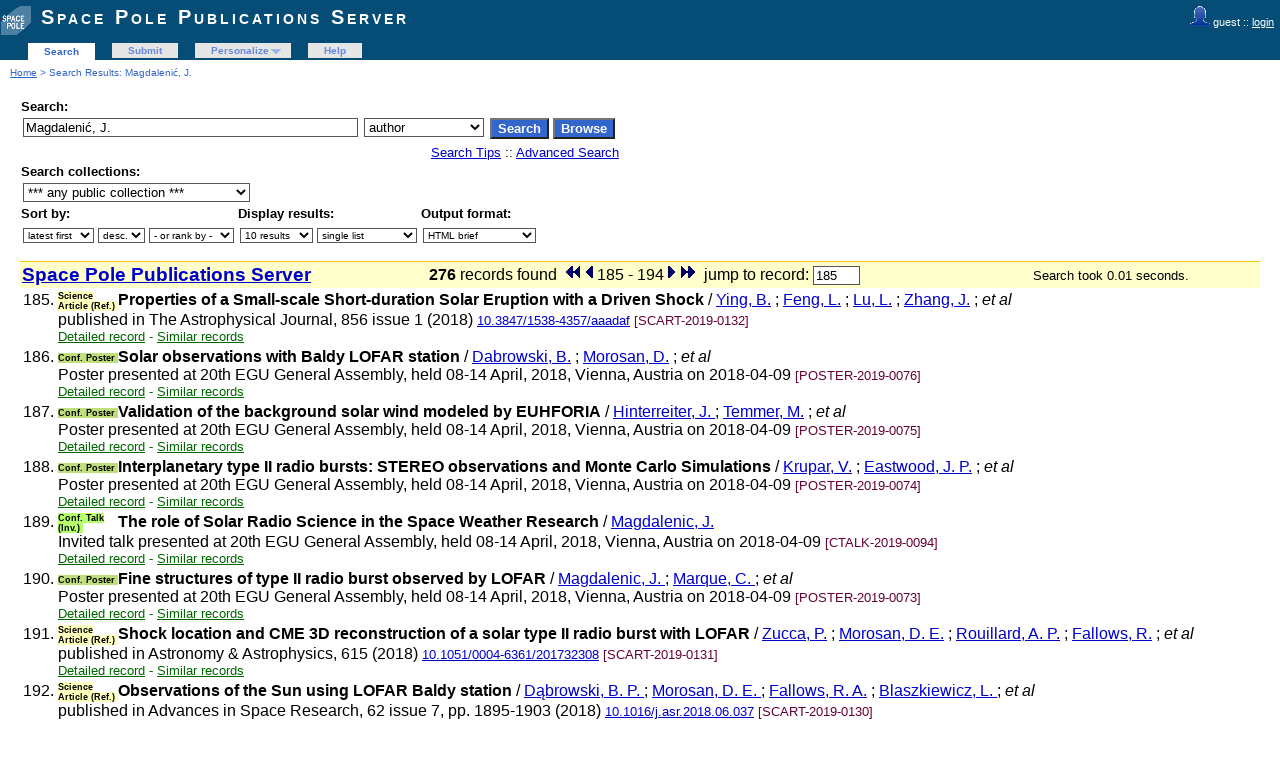

--- FILE ---
content_type: text/html; charset=UTF-8
request_url: https://publi2-as.oma.be/search?ln=en&p=Magdaleni%C4%87%2C+J.&jrec=185&f=author
body_size: 5453
content:
<!DOCTYPE html PUBLIC "-//W3C//DTD XHTML 1.0 Transitional//EN"
"http://www.w3.org/TR/xhtml1/DTD/xhtml1-transitional.dtd">
<html xmlns="http://www.w3.org/1999/xhtml" xmlns:og="http://opengraphprotocol.org/schema/" lang="en" xml:lang="en">
<head>
 <meta http-equiv="Content-Type" content="text/html; charset=utf-8" />
 <meta http-equiv="Content-Language" content="en" />
 <title>Magdalenić, J. - Search Results - Space Pole Publications Server</title>
 
 <link rev="made" href="mailto:sarah@oma.be" />
 <link rel="stylesheet" href="/img/invenio.css" type="text/css" />
 <!--[if lt IE 8]>
    <link rel="stylesheet" type="text/css" href="/img/invenio-ie7.css" />
 <![endif]-->
 <!--[if gt IE 8]>
    <style type="text/css">div.restrictedflag {filter:none;}</style>
 <![endif]-->
   <link rel="canonical" href="https://publi2-as.oma.be/search?p=Magdaleni%C4%87%2C+J.&amp;jrec=185&amp;f=author" />
  <link rel="alternate" hreflang="en" href="https://publi2-as.oma.be/search?p=Magdaleni%C4%87%2C+J.&amp;jrec=185&amp;f=author&amp;ln=en" />

 <link rel="alternate" type="application/rss+xml" title="Space Pole Publications Server RSS" href="/rss?jrec=185&amp;f=author&amp;ln=en&amp;p=Magdaleni%C4%87%2C+J." />
 <link rel="search" type="application/opensearchdescription+xml" href="https://publi2-as.oma.be/opensearchdescription" title="Space Pole Publications Server" />
 <link rel="unapi-server" type="application/xml" title="unAPI" href="https://publi2-as.oma.be/unapi" />
 
 <meta name="description" content="Space Pole Publications Server Search Results." />
 <meta name="keywords" content="Space Pole Publications Server, WebSearch, Space Pole Publications Server" />
 <script type="text/javascript" src="/js/jquery.min.js"></script>
 
 
</head>
<body class="Space32Pole32Publications32Server search">
<div class="pageheader">

<!-- replaced page header -->
<div class="headerlogo">
<table class="headerbox" cellspacing="0">
 <tr>
  <td align="right" valign="top" colspan="12">
  <div class="userinfoboxbody">
    <img src="https://publi2-as.oma.be/img/user-icon-1-20x20.gif" border="0" alt=""/> guest ::
                   <a class="userinfo" href="https://publi2-as.oma.be/youraccount/login?ln=en&amp;referer=https%3A//publi2-as.oma.be/search%3Fln%3Den%26p%3DMagdaleni%25C4%2587%252C%2BJ.%26jrec%3D185%26f%3Dauthor">login</a>
  </div>
  <div class="headerboxbodylogo">
   <a href="/?ln=en">Space Pole Publications Server</a>
  </div>
  </td>
 </tr>
 <tr class="menu">
       <td class="headermoduleboxbodyblank">
             &nbsp;
       </td>
       <td class="headermoduleboxbodyblank">
             &nbsp;
       </td>
       <td class="headermoduleboxbodyselected">
             <a class="headerselected" href="/?ln=en">Search</a>
       </td>
       <td class="headermoduleboxbodyblank">
             &nbsp;
       </td>
       <td class="headermoduleboxbody">
             <a class="header" href="/submit?ln=en">Submit</a>
       </td>
       <td class="headermoduleboxbodyblank">
             &nbsp;
       </td>
       <td class="headermoduleboxbody">
             <div class="hassubmenu">
        <a hreflang="en" class="header" href="https://publi2-as.oma.be/youraccount/display?ln=en">Personalize</a>
        <ul class="subsubmenu"><li><a href="https://publi2-as.oma.be/youralerts/list?ln=en">Your alerts</a></li><li><a href="https://publi2-as.oma.be/yourbaskets/display?ln=en">Your baskets</a></li><li><a href="https://publi2-as.oma.be/youralerts/display?ln=en">Your searches</a></li></ul></div>
       </td>
       <td class="headermoduleboxbodyblank">
             &nbsp;
       </td>
       <td class="headermoduleboxbody">
             <a class="header" href="/help/?ln=en">Help</a>
       </td>
       <td class="headermoduleboxbodyblank">&nbsp;</td>
       <td class="headermoduleboxbodyblanklast">
             &nbsp;
       </td>
 </tr>
</table>
</div>
<table class="navtrailbox">
 <tr>
  <td class="navtrailboxbody">
   <a href="/?ln=en" class="navtrail">Home</a> &gt; Search Results: Magdalenić, J.
  </td>
 </tr>
</table>
<!-- end replaced page header -->

</div>
        <div class="pagebody"><div class="pagebodystripemiddle">
        <form name="search" action="/search" method="get">
        <input type="hidden" name="ln" value="en" />
            <table class="searchbox simplesearch">
             <thead>
              <tr>
               <th colspan="3" class="searchboxheader">
                Search:
               </th>
              </tr>
             </thead>
             <tbody>
              <tr valign="top">
                <td class="searchboxbody"><input type="text" name="p" size="40" value="Magdalenić, J." class="simplesearchfield"/></td>
                <td class="searchboxbody"><select name="f"><option value="">any field</option><option value="abstract">abstract</option><option value="author" selected="selected">author</option><option value="authorcount">author count</option><option value="collection">collection</option><option value="datecreated">date created</option><option value="datemodified">date modified</option><option value="division">division</option><option value="doi">doi</option><option value="exactauthor">exact author</option><option value="exactfirstauthor">exact first author</option><option value="exacttitle">exact title</option><option value="filename">file name</option><option value="filetype">file type</option><option value="firstauthor">first author</option><option value="fulltext">fulltext</option><option value="funding">funding</option><option value="isbn">isbn</option><option value="journal">journal</option><option value="keyword">keyword</option><option value="miscellaneous">miscellaneous</option><option value="recid">record ID</option><option value="reportnumber">report number</option><option value="title">title</option><option value="year">year</option></select></td>
                <td class="searchboxbody">
                  <input class="formbutton" type="submit" name="action_search" value="Search" />
                  <input class="formbutton" type="submit" name="action_browse" value="Browse" />&nbsp;
                </td>
              </tr>
              <tr valign="bottom">
                <td colspan="3" align="right" class="searchboxbody">
                  <small>
                    <a href="/help/search-tips?ln=en">Search Tips</a> ::
                    <a href="/search?ln=en&amp;f1=author&amp;as=1&amp;p1=Magdaleni%C4%87%2C+J.&amp;jrec=185">Advanced Search</a>
                  </small>
                </td>
              </tr>
             </tbody>
            </table>
            
                <table class="searchbox">
                 <thead>
                  <tr>
                   <th colspan="3" class="searchboxheader">
                    Search collections:
                   </th>
                  </tr>
                 </thead>
                 <tbody>
                  <tr valign="bottom">
                   <td valign="top" class="searchboxbody">
                     <select name="c"><option value="Space Pole Publications Server">*** any public collection ***</option><option value="Astronomy &amp; Astrophysics">Astronomy &amp; Astrophysics</option><option value="Book Sections">Book Sections</option><option value="Books">Books</option><option value="Books &amp; Book Sections">Books &amp; Book Sections</option><option value="Conference Contributions &amp; Seminars">Conference Contributions &amp; Sem...</option><option value="Conference Talks">Conference Talks</option><option value="Contributed Talks">Contributed Talks</option><option value="Datasets">Datasets</option><option value="Invited Talks">Invited Talks</option><option value="Newsletters">Newsletters</option><option value="Non-refereed Articles">Non-refereed Articles</option><option value="Outreach">Outreach</option><option value="Outreach Talks">Outreach Talks</option><option value="Peer Reviewed Articles">Peer Reviewed Articles</option><option value="Periodical Publications">Periodical Publications</option><option value="Planetarium">Planetarium</option><option value="Posters">Posters</option><option value="Press Articles">Press Articles</option><option value="Press Releases">Press Releases</option><option value="Radio &amp; TV Programs">Radio &amp; TV Programs</option><option value="Reference Systems &amp; Planetology">Reference Systems &amp; Planetolog...</option><option value="Royal Belgian Institute for Space Aeronomy">Royal Belgian Institute for Sp...</option><option value="Royal Meteorological Institute of Belgium">Royal Meteorological Institute...</option><option value="Royal Observatory of Belgium">Royal Observatory of Belgium</option><option value="Science Articles">Science Articles</option><option value="Seismology &amp; Gravimetry">Seismology &amp; Gravimetry</option><option value="Seminars">Seminars</option><option value="Solar Physics &amp; Space Weather (SIDC)">Solar Physics &amp; Space Weather ...</option><option value="Solar-Terrestrial Centre of Excellence">Solar-Terrestrial Centre of Ex...</option><option value="Space Pole Publications Server">Space Pole Publications Server</option><option value="Space Weather Alerts &amp; Products">Space Weather Alerts &amp; Product...</option><option value="Sunspot Bulletins">Sunspot Bulletins</option><option value="Theses">Theses</option></select>
                   </td>
                  </tr>
                 </tbody>
                </table>
                 <table class="searchbox">
                 <thead>
                  <tr>
                   <th class="searchboxheader">
                    Sort by:
                   </th>
                   <th class="searchboxheader">
                    Display results:
                   </th>
                   <th class="searchboxheader">
                    Output format:
                   </th>
                  </tr>
                 </thead>
                 <tbody>
                  <tr valign="bottom">
                   <td class="searchboxbody">
                     <select name="sf" class="address"><option value="" selected="selected">latest first</option><option value="year">year</option><option value="author">author</option><option value="firstauthor">first author</option><option value="title">title</option></select> <select name="so" class="address"><option value="a">asc.</option><option value="d" selected="selected">desc.</option></select> <select name="rm" class="address"><option value="" selected="selected">- or rank by -</option><option value="wrd">word similarity</option></select>
                   </td>
                   <td class="searchboxbody">
                     <select name="rg" class="address"><option value="10" selected="selected">10 results</option><option value="25">25 results</option><option value="50">50 results</option><option value="100">100 results</option></select> <select name="sc" class="address"><option value="0" selected="selected">single list</option><option value="1">split by collection</option></select>
                   </td>
                   <td class="searchboxbody"><select name="of" class="address"><option value="hx">BibTeX</option><option value="xd">Dublin Core</option><option value="xe">EndNote</option><option value="xe8x">EndNote (8-X)</option><option value="hb" selected="selected">HTML brief</option><option value="hcs">HTML citesummary</option><option value="hd">HTML detailed</option><option value="hm">MARC</option><option value="xm">MARCXML</option><option value="xo">MODS</option><option value="xn">NLM</option><option value="hc">photo captions only</option><option value="hp">portfolio</option><option value="xw">RefWorks</option></select></td>
                  </tr>
                 </tbody>
                </table></form>
                  <a name="1"></a>
                  <form action="/search" method="get">
                  <table class="searchresultsbox"><tr><td class="searchresultsboxheader" align="left">
                  <strong><big><a href="?ln=en">Space Pole Publications Server</a></big></strong></td>
                  <td class="searchresultsboxheader" align="center">
                      <strong>276</strong> records found &nbsp;<a href="/search?ln=en&amp;p=Magdaleni%C4%87%2C+J.&amp;jrec=1&amp;f=author" class="img"><img src="/img/sb.gif" alt="begin" border="0" /></a><a href="/search?ln=en&amp;p=Magdaleni%C4%87%2C+J.&amp;jrec=175&amp;f=author" class="img"><img src="/img/sp.gif" alt="previous" border="0" /></a>185 - 194<a href="/search?ln=en&amp;p=Magdaleni%C4%87%2C+J.&amp;jrec=195&amp;f=author" class="img"><img src="/img/sn.gif" alt="next" border="0" /></a><a href="/search?ln=en&amp;p=Magdaleni%C4%87%2C+J.&amp;jrec=267&amp;f=author" class="img"><img src="/img/se.gif" alt="end" border="0" /></a><input type="hidden" name="p" value="Magdalenić, J." /><input type="hidden" name="cc" value="Space Pole Publications Server" /><input type="hidden" name="f" value="author" /><input type="hidden" name="sf" value="" /><input type="hidden" name="so" value="d" /><input type="hidden" name="of" value="hb" /><input type="hidden" name="rg" value="10" /><input type="hidden" name="as" value="0" /><input type="hidden" name="ln" value="en" /><input type="hidden" name="p1" value="" /><input type="hidden" name="p2" value="" /><input type="hidden" name="p3" value="" /><input type="hidden" name="f1" value="" /><input type="hidden" name="f2" value="" /><input type="hidden" name="f3" value="" /><input type="hidden" name="m1" value="" /><input type="hidden" name="m2" value="" /><input type="hidden" name="m3" value="" /><input type="hidden" name="op1" value="" /><input type="hidden" name="op2" value="" /><input type="hidden" name="sc" value="0" /><input type="hidden" name="d1y" value="0" /><input type="hidden" name="d1m" value="0" /><input type="hidden" name="d1d" value="0" /><input type="hidden" name="d2y" value="0" /><input type="hidden" name="d2m" value="0" /><input type="hidden" name="d2d" value="0" /><input type="hidden" name="dt" value="" />&nbsp; jump to record: <input type="text" name="jrec" size="4" value="185" /></td><td class="searchresultsboxheader" align="right"><small>Search took 0.01 seconds.</small>&nbsp;</td></tr></table></form>
              <form action="/yourbaskets/add" method="post">
              <table>
              
                <tr><td valign="top" align="right" style="white-space: nowrap;">
                    
                    <abbr class="unapi-id" title="4094"></abbr>

                185.
               </td><td valign="top"><div class="hdrcategOMA"><span class="scart_categ">Science Article (Ref.)&nbsp;</span></div><strong>Properties of a Small-scale Short-duration Solar Eruption with a Driven Shock</strong>
 / <a href="/search?f=author&amp;p=Ying%2C%20B.&amp;ln=en">Ying, B.</a> ; <a href="/search?f=author&amp;p=Feng%2C%20L.&amp;ln=en">Feng, L.</a> ; <a href="/search?f=author&amp;p=Lu%2C%20L.&amp;ln=en">Lu, L.</a> ; <a href="/search?f=author&amp;p=Zhang%2C%20J.&amp;ln=en">Zhang, J.</a> ;<em> et al</em> 
<br />published in The Astrophysical Journal, 856 issue 1 (2018) 
<small><a href="http://dx.doi.org/10.3847/1538-4357/aaadaf" title="DOI" target="_blank">10.3847/1538-4357/aaadaf</a></small>
<small class="quicknote"> [SCART-2019-0132]</small> 
<div class="moreinfo"><span class="moreinfo"><a href="/record/4094?ln=en" class="moreinfo">Detailed record</a></span><span class="moreinfo"> - <a href="/search?ln=en&amp;p=recid%3A4094&amp;rm=wrd" class="moreinfo">Similar records</a></span></div></td></tr>
                <tr><td valign="top" align="right" style="white-space: nowrap;">
                    
                    <abbr class="unapi-id" title="4093"></abbr>

                186.
               </td><td valign="top"><div class="hdrcategOMA"><span class="cpost_categ">Conf. Poster&nbsp;</span></div><strong>Solar observations with Baldy LOFAR station</strong>
 / <a href="/search?f=author&amp;p=Dabrowski%2C%20B.&amp;ln=en">Dabrowski, B.</a> ; <a href="/search?f=author&amp;p=Morosan%2C%20D.&amp;ln=en">Morosan, D.</a> ;<em> et al</em> 
<br />Poster presented at 20th EGU General Assembly, held 08-14 April, 2018, Vienna, Austria on 2018-04-09

<small class="quicknote"> [POSTER-2019-0076]</small> 
<div class="moreinfo"><span class="moreinfo"><a href="/record/4093?ln=en" class="moreinfo">Detailed record</a></span><span class="moreinfo"> - <a href="/search?ln=en&amp;p=recid%3A4093&amp;rm=wrd" class="moreinfo">Similar records</a></span></div></td></tr>
                <tr><td valign="top" align="right" style="white-space: nowrap;">
                    
                    <abbr class="unapi-id" title="4092"></abbr>

                187.
               </td><td valign="top"><div class="hdrcategOMA"><span class="cpost_categ">Conf. Poster&nbsp;</span></div><strong>Validation of the background solar wind modeled by EUHFORIA</strong>
 / <a href="/search?f=author&amp;p=Hinterreiter%2C%20J.%20&amp;ln=en">Hinterreiter, J. </a> ; <a href="/search?f=author&amp;p=Temmer%2C%20M.&amp;ln=en">Temmer, M.</a> ;<em> et al</em> 
<br />Poster presented at 20th EGU General Assembly, held 08-14 April, 2018, Vienna, Austria on 2018-04-09

<small class="quicknote"> [POSTER-2019-0075]</small> 
<div class="moreinfo"><span class="moreinfo"><a href="/record/4092?ln=en" class="moreinfo">Detailed record</a></span><span class="moreinfo"> - <a href="/search?ln=en&amp;p=recid%3A4092&amp;rm=wrd" class="moreinfo">Similar records</a></span></div></td></tr>
                <tr><td valign="top" align="right" style="white-space: nowrap;">
                    
                    <abbr class="unapi-id" title="4091"></abbr>

                188.
               </td><td valign="top"><div class="hdrcategOMA"><span class="cpost_categ">Conf. Poster&nbsp;</span></div><strong>Interplanetary type II radio bursts: STEREO observations and Monte Carlo Simulations</strong>
 / <a href="/search?f=author&amp;p=Krupar%2C%20V.&amp;ln=en">Krupar, V.</a> ; <a href="/search?f=author&amp;p=Eastwood%2C%20J.%20P.&amp;ln=en">Eastwood, J. P.</a> ;<em> et al</em> 
<br />Poster presented at 20th EGU General Assembly, held 08-14 April, 2018, Vienna, Austria on 2018-04-09

<small class="quicknote"> [POSTER-2019-0074]</small> 
<div class="moreinfo"><span class="moreinfo"><a href="/record/4091?ln=en" class="moreinfo">Detailed record</a></span><span class="moreinfo"> - <a href="/search?ln=en&amp;p=recid%3A4091&amp;rm=wrd" class="moreinfo">Similar records</a></span></div></td></tr>
                <tr><td valign="top" align="right" style="white-space: nowrap;">
                    
                    <abbr class="unapi-id" title="4090"></abbr>

                189.
               </td><td valign="top"><div class="hdrcategOMA"><span class="ctalk_categ">Conf. Talk (Inv.)&nbsp;</span></div><strong>The role of Solar Radio Science in the Space Weather Research</strong>
 / <a href="/search?f=author&amp;p=Magdalenic%2C%20J.&amp;ln=en">Magdalenic, J.</a>
<br />Invited talk presented at 20th EGU General Assembly, held 08-14 April, 2018, Vienna, Austria on 2018-04-09

<small class="quicknote"> [CTALK-2019-0094]</small> 
<div class="moreinfo"><span class="moreinfo"><a href="/record/4090?ln=en" class="moreinfo">Detailed record</a></span><span class="moreinfo"> - <a href="/search?ln=en&amp;p=recid%3A4090&amp;rm=wrd" class="moreinfo">Similar records</a></span></div></td></tr>
                <tr><td valign="top" align="right" style="white-space: nowrap;">
                    
                    <abbr class="unapi-id" title="4089"></abbr>

                190.
               </td><td valign="top"><div class="hdrcategOMA"><span class="cpost_categ">Conf. Poster&nbsp;</span></div><strong>Fine structures of type II radio burst observed by LOFAR</strong>
 / <a href="/search?f=author&amp;p=Magdalenic%2C%20J.%20&amp;ln=en">Magdalenic, J. </a> ; <a href="/search?f=author&amp;p=Marque%2C%20C.%20&amp;ln=en">Marque, C. </a> ;<em> et al</em> 
<br />Poster presented at 20th EGU General Assembly, held 08-14 April, 2018, Vienna, Austria on 2018-04-09

<small class="quicknote"> [POSTER-2019-0073]</small> 
<div class="moreinfo"><span class="moreinfo"><a href="/record/4089?ln=en" class="moreinfo">Detailed record</a></span><span class="moreinfo"> - <a href="/search?ln=en&amp;p=recid%3A4089&amp;rm=wrd" class="moreinfo">Similar records</a></span></div></td></tr>
                <tr><td valign="top" align="right" style="white-space: nowrap;">
                    
                    <abbr class="unapi-id" title="4088"></abbr>

                191.
               </td><td valign="top"><div class="hdrcategOMA"><span class="scart_categ">Science Article (Ref.)&nbsp;</span></div><strong>Shock location and CME 3D reconstruction of a solar type II radio burst with LOFAR</strong>
 / <a href="/search?f=author&amp;p=Zucca%2C%20P.&amp;ln=en">Zucca, P.</a> ; <a href="/search?f=author&amp;p=Morosan%2C%20D.%20E.&amp;ln=en">Morosan, D. E.</a> ; <a href="/search?f=author&amp;p=Rouillard%2C%20A.%20P.&amp;ln=en">Rouillard, A. P.</a> ; <a href="/search?f=author&amp;p=Fallows%2C%20R.&amp;ln=en">Fallows, R.</a> ;<em> et al</em> 
<br />published in Astronomy & Astrophysics, 615 (2018) 
<small><a href="http://dx.doi.org/10.1051/0004-6361/201732308" title="DOI" target="_blank">10.1051/0004-6361/201732308</a></small>
<small class="quicknote"> [SCART-2019-0131]</small> 
<div class="moreinfo"><span class="moreinfo"><a href="/record/4088?ln=en" class="moreinfo">Detailed record</a></span><span class="moreinfo"> - <a href="/search?ln=en&amp;p=recid%3A4088&amp;rm=wrd" class="moreinfo">Similar records</a></span></div></td></tr>
                <tr><td valign="top" align="right" style="white-space: nowrap;">
                    
                    <abbr class="unapi-id" title="4087"></abbr>

                192.
               </td><td valign="top"><div class="hdrcategOMA"><span class="scart_categ">Science Article (Ref.)&nbsp;</span></div><strong>Observations of the Sun using LOFAR Baldy station</strong>
 / <a href="/search?f=author&amp;p=D%C4%85browski%2C%20B.%20P.%20&amp;ln=en">Dąbrowski, B. P. </a> ; <a href="/search?f=author&amp;p=Morosan%2C%20D.%20E.%20&amp;ln=en">Morosan, D. E. </a> ; <a href="/search?f=author&amp;p=Fallows%2C%20R.%20A.&amp;ln=en">Fallows, R. A.</a> ; <a href="/search?f=author&amp;p=Blaszkiewicz%2C%20L.%20&amp;ln=en">Blaszkiewicz, L. </a> ;<em> et al</em> 
<br />published in Advances in Space Research, 62 issue 7, pp. 1895-1903 (2018) 
<small><a href="http://dx.doi.org/10.1016/j.asr.2018.06.037" title="DOI" target="_blank">10.1016/j.asr.2018.06.037</a></small>
<small class="quicknote"> [SCART-2019-0130]</small> 
<div class="moreinfo"><span class="moreinfo"><a href="/record/4087?ln=en" class="moreinfo">Detailed record</a></span><span class="moreinfo"> - <a href="/search?ln=en&amp;p=recid%3A4087&amp;rm=wrd" class="moreinfo">Similar records</a></span></div></td></tr>
                <tr><td valign="top" align="right" style="white-space: nowrap;">
                    
                    <abbr class="unapi-id" title="4054"></abbr>

                193.
               </td><td valign="top"><div class="hdrcategOMA"><span class="cpost_categ">Conf. Poster&nbsp;</span></div><strong>Validating the background solar wind using the EUHFORIA model</strong>
 / <a href="/search?f=author&amp;p=Temmer%2C%20M.&amp;ln=en">Temmer, M.</a> ; <a href="/search?f=author&amp;p=Heinemann%2C%20S.&amp;ln=en">Heinemann, S.</a> ;<em> et al</em> 
<br />Poster presented at 15th European Space Weather Week on 2018-11-05

<small class="quicknote"> [POSTER-2019-0063]</small> 
<div class="moreinfo"><span class="moreinfo"><a href="/record/4054?ln=en" class="moreinfo">Detailed record</a></span><span class="moreinfo"> - <a href="/search?ln=en&amp;p=recid%3A4054&amp;rm=wrd" class="moreinfo">Similar records</a></span></div></td></tr>
                <tr><td valign="top" align="right" style="white-space: nowrap;">
                    
                    <abbr class="unapi-id" title="3750"></abbr>

                194.
               </td><td valign="top"><div class="hdrcategOMA"><span class="cpost_categ">Conf. Poster&nbsp;</span></div><strong>Capacity of the FRi3D model of coronal mass ejections for usage in space weather forecasting</strong>
 / <a href="/search?f=author&amp;p=Isavnin%2C%20A&amp;ln=en">Isavnin, A</a> ; <a href="/search?f=author&amp;p=Moestl%2C%20C&amp;ln=en">Moestl, C</a> ;<em> et al</em> 
<br />Poster presented at European Geosciences Union General Assembly 2018, Vienna, Austria on 2018-04-09

<small class="quicknote"> [POSTER-2019-0013]</small> 
<div class="moreinfo"><span class="moreinfo"><a href="/record/3750?ln=en" class="moreinfo">Detailed record</a></span><span class="moreinfo"> - <a href="/search?ln=en&amp;p=recid%3A3750&amp;rm=wrd" class="moreinfo">Similar records</a></span></div></td></tr></table>
               <br />
               <input type="hidden" name="colid" value="0" />
               
               </form>
                  <div style="clear:both"></div>
                  <form action="/search" method="get"><div align="center">
                  <small>Space Pole Publications Server : <strong>276</strong> records found &nbsp; <a href="/search?ln=en&amp;p=Magdaleni%C4%87%2C+J.&amp;jrec=1&amp;f=author" class="img"><img src="/img/sb.gif" alt="begin" border="0" /></a><a href="/search?ln=en&amp;p=Magdaleni%C4%87%2C+J.&amp;jrec=175&amp;f=author" class="img"><img src="/img/sp.gif" alt="previous" border="0" /></a>185 - 194<a href="/search?ln=en&amp;p=Magdaleni%C4%87%2C+J.&amp;jrec=195&amp;f=author" class="img"><img src="/img/sn.gif" alt="next" border="0" /></a><a href="/search?ln=en&amp;p=Magdaleni%C4%87%2C+J.&amp;jrec=267&amp;f=author" class="img"><img src="/img/se.gif" alt="end" border="0" /></a><input type="hidden" name="p" value="Magdalenić, J." /><input type="hidden" name="cc" value="Space Pole Publications Server" /><input type="hidden" name="f" value="author" /><input type="hidden" name="sf" value="" /><input type="hidden" name="so" value="d" /><input type="hidden" name="of" value="hb" /><input type="hidden" name="rg" value="10" /><input type="hidden" name="as" value="0" /><input type="hidden" name="ln" value="en" /><input type="hidden" name="p1" value="" /><input type="hidden" name="p2" value="" /><input type="hidden" name="p3" value="" /><input type="hidden" name="f1" value="" /><input type="hidden" name="f2" value="" /><input type="hidden" name="f3" value="" /><input type="hidden" name="m1" value="" /><input type="hidden" name="m2" value="" /><input type="hidden" name="m3" value="" /><input type="hidden" name="op1" value="" /><input type="hidden" name="op2" value="" /><input type="hidden" name="sc" value="0" /><input type="hidden" name="d1y" value="0" /><input type="hidden" name="d1m" value="0" /><input type="hidden" name="d1d" value="0" /><input type="hidden" name="d2y" value="0" /><input type="hidden" name="d2m" value="0" /><input type="hidden" name="d2d" value="0" /><input type="hidden" name="dt" value="" />&nbsp; jump to record: <input type="text" name="jrec" size="4" value="185" /></small></div></form><a name="googlebox"></a>
                 <table class="googlebox"><tr><th colspan="2" class="googleboxheader">See also: similar author names</th></tr>            <tr>
              <td class="googleboxbody">20</td>
              <td class="googleboxbody"><a href="/search?ln=en&amp;p=Magdalenic%2C+J&amp;f=author" class="google">Magdalenic, J</a></td>
            </tr>            <tr>
              <td class="googleboxbody">151</td>
              <td class="googleboxbody"><a href="/search?ln=en&amp;p=Magdalenic%2C+J.&amp;f=author" class="google">Magdalenic, J.</a></td>
            </tr>            <tr>
              <td class="googleboxbody">151</td>
              <td class="googleboxbody"><a href="/search?ln=en&amp;p=Magdalenic%2C+J.+&amp;f=author" class="google">Magdalenic, J. </a></td>
            </tr>            <tr>
              <td class="googleboxbody">151</td>
              <td class="googleboxbody"><a href="/search?ln=en&amp;p=Magdalenic%2C+J.++&amp;f=author" class="google">Magdalenic, J.  </a></td>
            </tr>            <tr>
              <td class="googleboxbody">1</td>
              <td class="googleboxbody"><a href="/search?ln=en&amp;p=Magdalenic%2C+J.+%C2%B4&amp;f=author" class="google">Magdalenic, J. ´</a></td>
            </tr>            <tr>
              <td class="googleboxbody">7</td>
              <td class="googleboxbody"><a href="/search?ln=en&amp;p=Magdalenic%2C+J.%3B&amp;f=author" class="google">Magdalenic, J.;</a></td>
            </tr>            <tr>
              <td class="googleboxbody">7</td>
              <td class="googleboxbody"><a href="/search?ln=en&amp;p=Magdalenic%2C+J.%3B+&amp;f=author" class="google">Magdalenic, J.; </a></td>
            </tr>            <tr>
              <td class="googleboxbody">1</td>
              <td class="googleboxbody"><a href="/search?ln=en&amp;p=Magdalenic%2C+J%3B&amp;f=author" class="google">Magdalenic, J;</a></td>
            </tr>            <tr>
              <td class="googleboxbody">94</td>
              <td class="googleboxbody"><a href="/search?ln=en&amp;p=Magdalenic%2C+Jasmina&amp;f=author" class="google">Magdalenic, Jasmina</a></td>
            </tr>            <tr>
              <td class="googleboxbody">94</td>
              <td class="googleboxbody"><a href="/search?ln=en&amp;p=Magdalenic%2C+Jasmina+&amp;f=author" class="google">Magdalenic, Jasmina </a></td>
            </tr>            <tr>
              <td class="googleboxbody">1</td>
              <td class="googleboxbody"><a href="/search?ln=en&amp;p=Magdalenic%2C+Jasmina.&amp;f=author" class="google">Magdalenic, Jasmina.</a></td>
            </tr>            <tr>
              <td class="googleboxbody">4</td>
              <td class="googleboxbody"><a href="/search?ln=en&amp;p=Magdalenic%2C+Jasmina%3B&amp;f=author" class="google">Magdalenic, Jasmina;</a></td>
            </tr>            <tr>
              <td class="googleboxbody">4</td>
              <td class="googleboxbody"><a href="/search?ln=en&amp;p=Magdalenic%2C+Jasmina%3B+&amp;f=author" class="google">Magdalenic, Jasmina; </a></td>
            </tr>            <tr>
              <td class="googleboxbody">20</td>
              <td class="googleboxbody"><a href="/search?ln=en&amp;p=Magdaleni%C4%87%2C+J&amp;f=author" class="google">Magdalenić, J</a></td>
            </tr>            <tr>
              <td class="googleboxbody">151</td>
              <td class="googleboxbody"><a href="/search?ln=en&amp;p=Magdaleni%C4%87%2C+J.+&amp;f=author" class="google">Magdalenić, J. </a></td>
            </tr>            <tr>
              <td class="googleboxbody">7</td>
              <td class="googleboxbody"><a href="/search?ln=en&amp;p=Magdaleni%C4%87%2C+J.%3B+&amp;f=author" class="google">Magdalenić, J.; </a></td>
            </tr>            <tr>
              <td class="googleboxbody">94</td>
              <td class="googleboxbody"><a href="/search?ln=en&amp;p=Magdaleni%C4%87%2C+Jasmina&amp;f=author" class="google">Magdalenić, Jasmina</a></td>
            </tr>            <tr>
              <td class="googleboxbody">94</td>
              <td class="googleboxbody"><a href="/search?ln=en&amp;p=Magdaleni%C4%8D%2C+Jasmina&amp;f=author" class="google">Magdalenič, Jasmina</a></td>
            </tr></table><a name="googlebox"></a>
                 <table class="googlebox"><tr><th class="googleboxheader">Interested in being notified about new results for this query?</th></tr>
                 <tr><td class="googleboxbody">Subscribe to the <a href="/rss?jrec=185&amp;f=author&amp;ln=en&amp;p=Magdaleni%C4%87%2C+J."><img src="/img/feed-icon-12x12.gif" border="0" alt="" /></a>  <a class="google" href="/rss?jrec=185&amp;f=author&amp;ln=en&amp;p=Magdaleni%C4%87%2C+J.">RSS feed</a>.</td></tr>
                 </table>
                 </div></div>
<div class="pagefooter">

<!-- replaced page footer -->
 <div class="pagefooterstripeleft">
  Space Pole Publications Server&nbsp;::&nbsp;<a class="footer" href="/?ln=en">Search</a>&nbsp;::&nbsp;<a class="footer" href="/submit?ln=en">Submit</a>&nbsp;::&nbsp;<a class="footer" href="https://publi2-as.oma.be/youraccount/display?ln=en">Personalize</a>&nbsp;::&nbsp;<a class="footer" href="/help/?ln=en">Help</a>
  <br />
  Powered by <a class="footer" href="http://invenio-software.org/">Invenio</a> v1.2.1
  <br />
  Maintained by <a class="footer" href="mailto:sarah@oma.be">sarah@oma.be</a>
  <br />
  
 </div>
 <div class="pagefooterstriperight">
  
 </div>
<!-- replaced page footer -->
</div>
</body>
</html>
        